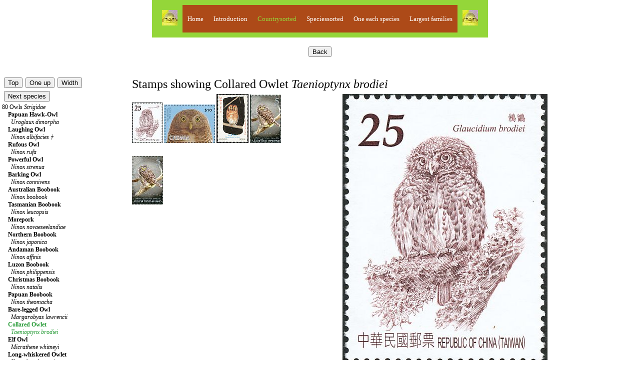

--- FILE ---
content_type: text/html; charset=UTF-8
request_url: https://www.birdtheme.org/mainlyimages/index.php?spec=3089&code=291
body_size: 8444
content:
 

<!DOCTYPE html >
<html> 
<head>
<!-- Global site tag (gtag.js) - Google Analytics -->
<script async src="https://www.googletagmanager.com/gtag/js?id=G-YEKPB15897"></script>
<script>
  window.dataLayer = window.dataLayer || [];
  function gtag(){dataLayer.push(arguments);}
  gtag('js', new Date());

  gtag('config', 'G-YEKPB15897');
</script>
    <meta charset="utf-8"/>
    <meta name="viewport" content="width=device-width, initial-scale=1.0">
   <meta name="author" content="Kjell Scharning" />
   <meta name="robots" content="all,index,follow" />
   <meta name="rating" content="general" />
   <meta name="language" content="en-us" />
   <meta name="keywords" content="birds, stamps, topical, list, catalogue, new issues, images, scans" />
   <meta name="description" content="Stamps showing Collared Owlet Taenioptynx brodiei" />

<title>Collared Owlet stamps - mainly images - gallery format</title>
<script src="https://maps.googleapis.com/maps/api/js?key=AIzaSyAihoCYFho8rqJwnBjxzBlk56SR0uL7_Ks"
    async defer></script>
<script type="text/javascript">

function newImageWindow(winName,winWidth,winHeight,picWidth,picHeight,image) {
    pictureWindow = window.open('../inc/popups.php?im=' + image + '&amp;w=' + picWidth + '&amp;h=' + picHeight,winName,'toolbar=0,scrollbars=0,location=0,status=1,menubar=0,resizable=1,width=' + winWidth + ',height=' + winHeight + "'");
}
	
function messagewindow(tekst) {
    pictureWindow = window.open('',321,'toolbar=0,scrollbars=0,location=0,statusbar=0,menubar=0,resizable=0,width=300,height=150');
    pictureWindow.document.write ("<html> <head> <title>Theme Birds on Stamps</title> </head> <body><a href='javascript:window.close()'>" + tekst + " </body> </html>");
    pictureWindow.status='Message';
    pictureWindow.document.close;
}
   
</script>

<link rel="stylesheet" type="text/css" href="../inc/stylemainlyimages.css">
</head>
<body>

<table id="headwrapper">
<tr><td>
<table id="heading">
<tr>
<td><img src="../statistics/sitestatistics/face.jpg" alt="" width="31" height="31" border="0" /></td>
<td class="headinglinks"><a href="../index.html">Home</a>
</td>
<td class="headinglinks"><a href="index.php"><span style="color:#ffffff">Introduction</span></a>
</td>
<td class="headinglinks"><a href="index.php?code=2"><span style="color:#94d639">Countrysorted</span></a>
</td>
<td class="headinglinks"><a href="index.php?s=0&amp;block=1"><span style="color:#ffffff">Speciessorted</span></a>
</td>
<td class="headinglinks"><a href="index.php?s=0&amp;block=1&oneeach=1"><span style="color:#ffffff">One each species</span></a>
</td>
<td class="headinglinks"><a href="index.php?famnum=14"><span style="color:#ffffff">Largest families</span></a>
</td>
<td><img src="../statistics/sitestatistics/face.jpg" alt="" width="31" height="31" border="0" /></td>
</tr>
</table>
</td>
</tr>
</table>

<br />
<!-- All content above comes from $heading -->        <div class="buttons">
		<form method="post" action="index.php?code=291">
		<input type="submit" value="Back" name="click" />
		</form>
        </div>
		<br />
<!-- Content below, which is not assigned to a php, comes from tothebrowser.php -->
		<table class="presentation">
		<tr>
		<td style="width:250px">
		<br />
<!-- Content printed from listpresentation.php -->
		<table><tr><td>
		<form method="post" action="index.php?s=0&amp;block=1">
		<input type="submit" value="Top" name="up" />
		</form>
		</td>
		<td>
		<form method="post" action="index.php?s=79">
		<input type="submit" value="One up" name="oneup" />
		</form>
		</td>
        <td>
		<form method="post" action="index.php?spec=3089&amp;changewidth=350">
		<input type="submit" value="Width" name="change" />
		</form>
		</td>
        </tr>
                <tr>
        <td colspan='3'>
		<form method="post" action="index.php?spec=3107">
		<input type="submit" value="Next species" name="nextspec" />
		</form>
		</td>
        </tr>
                </table>
	<a href='index.php?s=80'>80 Owls <i>Strigidae</i></a><br />
&nbsp;&nbsp;&nbsp;&nbsp;<a href='index.php?spec=3566'><span style="font-weight:bold">Papuan Hawk-Owl</span><br />&nbsp;&nbsp;&nbsp;&nbsp;&nbsp;&nbsp;<em>Uroglaux dimorpha</em></a><br />
&nbsp;&nbsp;&nbsp;&nbsp;<a href='index.php?spec=803'><span style="font-weight:bold">Laughing Owl</span><br />&nbsp;&nbsp;&nbsp;&nbsp;&nbsp;&nbsp;<em>Ninox albifacies †</em></a><br />
&nbsp;&nbsp;&nbsp;&nbsp;<a href='index.php?spec=3903'><span style="font-weight:bold">Rufous Owl</span><br />&nbsp;&nbsp;&nbsp;&nbsp;&nbsp;&nbsp;<em>Ninox rufa</em></a><br />
&nbsp;&nbsp;&nbsp;&nbsp;<a href='index.php?spec=2624'><span style="font-weight:bold">Powerful Owl</span><br />&nbsp;&nbsp;&nbsp;&nbsp;&nbsp;&nbsp;<em>Ninox strenua</em></a><br />
&nbsp;&nbsp;&nbsp;&nbsp;<a href='index.php?spec=2752'><span style="font-weight:bold">Barking Owl</span><br />&nbsp;&nbsp;&nbsp;&nbsp;&nbsp;&nbsp;<em>Ninox connivens</em></a><br />
&nbsp;&nbsp;&nbsp;&nbsp;<a href='index.php?spec=3671'><span style="font-weight:bold">Australian Boobook</span><br />&nbsp;&nbsp;&nbsp;&nbsp;&nbsp;&nbsp;<em>Ninox boobook</em></a><br />
&nbsp;&nbsp;&nbsp;&nbsp;<a href='index.php?spec=4496'><span style="font-weight:bold">Tasmanian Boobook</span><br />&nbsp;&nbsp;&nbsp;&nbsp;&nbsp;&nbsp;<em>Ninox leucopsis</em></a><br />
&nbsp;&nbsp;&nbsp;&nbsp;<a href='index.php?spec=800'><span style="font-weight:bold">Morepork</span><br />&nbsp;&nbsp;&nbsp;&nbsp;&nbsp;&nbsp;<em>Ninox novaeseelandiae</em></a><br />
&nbsp;&nbsp;&nbsp;&nbsp;<a href='index.php?spec=3321'><span style="font-weight:bold">Northern Boobook</span><br />&nbsp;&nbsp;&nbsp;&nbsp;&nbsp;&nbsp;<em>Ninox japonica</em></a><br />
&nbsp;&nbsp;&nbsp;&nbsp;<a href='index.php?spec=4222'><span style="font-weight:bold">Andaman Boobook</span><br />&nbsp;&nbsp;&nbsp;&nbsp;&nbsp;&nbsp;<em>Ninox affinis</em></a><br />
&nbsp;&nbsp;&nbsp;&nbsp;<a href='index.php?spec=3400'><span style="font-weight:bold">Luzon Boobook</span><br />&nbsp;&nbsp;&nbsp;&nbsp;&nbsp;&nbsp;<em>Ninox philippensis</em></a><br />
&nbsp;&nbsp;&nbsp;&nbsp;<a href='index.php?spec=3072'><span style="font-weight:bold">Christmas Boobook</span><br />&nbsp;&nbsp;&nbsp;&nbsp;&nbsp;&nbsp;<em>Ninox natalis</em></a><br />
&nbsp;&nbsp;&nbsp;&nbsp;<a href='index.php?spec=4366'><span style="font-weight:bold">Papuan Boobook</span><br />&nbsp;&nbsp;&nbsp;&nbsp;&nbsp;&nbsp;<em>Ninox theomacha</em></a><br />
&nbsp;&nbsp;&nbsp;&nbsp;<a href='index.php?spec=768'><span style="font-weight:bold">Bare-legged Owl</span><br />&nbsp;&nbsp;&nbsp;&nbsp;&nbsp;&nbsp;<em>Margarobyas lawrencii</em></a><br />
&nbsp;&nbsp;&nbsp;&nbsp;<a href='index.php?spec=3089'><span style="color:#299c39"><span style="font-weight:bold">Collared Owlet</span><br />&nbsp;&nbsp;&nbsp;&nbsp;&nbsp;&nbsp;<em>Taenioptynx brodiei</em></span></a><br />
&nbsp;&nbsp;&nbsp;&nbsp;<a href='index.php?spec=3107'><span style="font-weight:bold">Elf Owl</span><br />&nbsp;&nbsp;&nbsp;&nbsp;&nbsp;&nbsp;<em>Micrathene whitneyi</em></a><br />
&nbsp;&nbsp;&nbsp;&nbsp;<a href='index.php?spec=1701'><span style="font-weight:bold">Long-whiskered Owlet</span><br />&nbsp;&nbsp;&nbsp;&nbsp;&nbsp;&nbsp;<em>Xenoglaux loweryi</em></a><br />
&nbsp;&nbsp;&nbsp;&nbsp;<a href='index.php?spec=798'><span style="font-weight:bold">Boreal Owl</span><br />&nbsp;&nbsp;&nbsp;&nbsp;&nbsp;&nbsp;<em>Aegolius funereus</em></a><br />
&nbsp;&nbsp;&nbsp;&nbsp;<a href='index.php?spec=2809'><span style="font-weight:bold">Northern Saw-whet Owl</span><br />&nbsp;&nbsp;&nbsp;&nbsp;&nbsp;&nbsp;<em>Aegolius acadicus</em></a><br />
&nbsp;&nbsp;&nbsp;&nbsp;<a href='index.php?spec=4035'><span style="font-weight:bold">Buff-fronted Owl</span><br />&nbsp;&nbsp;&nbsp;&nbsp;&nbsp;&nbsp;<em>Aegolius harrisii</em></a><br />
&nbsp;&nbsp;&nbsp;&nbsp;<a href='index.php?spec=3949'><span style="font-weight:bold">White-browed Owl</span><br />&nbsp;&nbsp;&nbsp;&nbsp;&nbsp;&nbsp;<em>Athene superciliaris</em></a><br />
&nbsp;&nbsp;&nbsp;&nbsp;<a href='index.php?spec=797'><span style="font-weight:bold">Burrowing Owl</span><br />&nbsp;&nbsp;&nbsp;&nbsp;&nbsp;&nbsp;<em>Athene cunicularia</em></a><br />
&nbsp;&nbsp;&nbsp;&nbsp;<a href='index.php?spec=795'><span style="font-weight:bold">Little Owl</span><br />&nbsp;&nbsp;&nbsp;&nbsp;&nbsp;&nbsp;<em>Athene noctua</em></a><br />
&nbsp;&nbsp;&nbsp;&nbsp;<a href='index.php?spec=796'><span style="font-weight:bold">Spotted Owlet</span><br />&nbsp;&nbsp;&nbsp;&nbsp;&nbsp;&nbsp;<em>Athene brama</em></a><br />
&nbsp;&nbsp;&nbsp;&nbsp;<a href='index.php?spec=3391'><span style="font-weight:bold">West Solomons Owl</span><br />&nbsp;&nbsp;&nbsp;&nbsp;&nbsp;&nbsp;<em>Athene jacquinoti</em></a><br />
&nbsp;&nbsp;&nbsp;&nbsp;<a href='index.php?spec=3678'><span style="font-weight:bold">Guadalcanal Owl</span><br />&nbsp;&nbsp;&nbsp;&nbsp;&nbsp;&nbsp;<em>Athene granti</em></a><br />
&nbsp;&nbsp;&nbsp;&nbsp;<a href='index.php?spec=2884'><span style="font-weight:bold">Northern Hawk-Owl</span><br />&nbsp;&nbsp;&nbsp;&nbsp;&nbsp;&nbsp;<em>Surnia ulula</em></a><br />
&nbsp;&nbsp;&nbsp;&nbsp;<a href='index.php?spec=2733'><span style="font-weight:bold">Eurasian Pygmy Owl</span><br />&nbsp;&nbsp;&nbsp;&nbsp;&nbsp;&nbsp;<em>Glaucidium passerinum</em></a><br />
&nbsp;&nbsp;&nbsp;&nbsp;<a href='index.php?spec=789'><span style="font-weight:bold">Pearl-spotted Owlet</span><br />&nbsp;&nbsp;&nbsp;&nbsp;&nbsp;&nbsp;<em>Glaucidium perlatum</em></a><br />
&nbsp;&nbsp;&nbsp;&nbsp;<a href='index.php?spec=3445'><span style="font-weight:bold">Red-chested Owlet</span><br />&nbsp;&nbsp;&nbsp;&nbsp;&nbsp;&nbsp;<em>Glaucidium tephronotum</em></a><br />
&nbsp;&nbsp;&nbsp;&nbsp;<a href='index.php?spec=4034'><span style="font-weight:bold">Sjöstedt's Barred Owlet</span><br />&nbsp;&nbsp;&nbsp;&nbsp;&nbsp;&nbsp;<em>Glaucidium sjostedti</em></a><br />
&nbsp;&nbsp;&nbsp;&nbsp;<a href='index.php?spec=3970'><span style="font-weight:bold">Asian Barred Owlet</span><br />&nbsp;&nbsp;&nbsp;&nbsp;&nbsp;&nbsp;<em>Glaucidium cuculoides</em></a><br />
&nbsp;&nbsp;&nbsp;&nbsp;<a href='index.php?spec=3339'><span style="font-weight:bold">Jungle Owlet</span><br />&nbsp;&nbsp;&nbsp;&nbsp;&nbsp;&nbsp;<em>Glaucidium radiatum</em></a><br />
&nbsp;&nbsp;&nbsp;&nbsp;<a href='index.php?spec=4200'><span style="font-weight:bold">Chestnut-backed Owlet</span><br />&nbsp;&nbsp;&nbsp;&nbsp;&nbsp;&nbsp;<em>Glaucidium castanotum</em></a><br />
&nbsp;&nbsp;&nbsp;&nbsp;<a href='index.php?spec=793'><span style="font-weight:bold">African Barred Owlet</span><br />&nbsp;&nbsp;&nbsp;&nbsp;&nbsp;&nbsp;<em>Glaucidium capense</em></a><br />
&nbsp;&nbsp;&nbsp;&nbsp;<a href='index.php?spec=794'><span style="font-weight:bold">Chestnut Owlet</span><br />&nbsp;&nbsp;&nbsp;&nbsp;&nbsp;&nbsp;<em>Glaucidium castaneum</em></a><br />
&nbsp;&nbsp;&nbsp;&nbsp;<a href='index.php?spec=4220'><span style="font-weight:bold">Albertine Owlet</span><br />&nbsp;&nbsp;&nbsp;&nbsp;&nbsp;&nbsp;<em>Glaucidium albertinum</em></a><br />
&nbsp;&nbsp;&nbsp;&nbsp;<a href='index.php?spec=3737'><span style="font-weight:bold">Northern Pygmy Owl</span><br />&nbsp;&nbsp;&nbsp;&nbsp;&nbsp;&nbsp;<em>Glaucidium californicum</em></a><br />
&nbsp;&nbsp;&nbsp;&nbsp;<a href='index.php?spec=4090'><span style="font-weight:bold">Mountain Pygmy Owl</span><br />&nbsp;&nbsp;&nbsp;&nbsp;&nbsp;&nbsp;<em>Glaucidium gnoma</em></a><br />
&nbsp;&nbsp;&nbsp;&nbsp;<a href='index.php?spec=4294'><span style="font-weight:bold">Costa Rican Pygmy Owl</span><br />&nbsp;&nbsp;&nbsp;&nbsp;&nbsp;&nbsp;<em>Glaucidium costaricanum</em></a><br />
&nbsp;&nbsp;&nbsp;&nbsp;<a href='index.php?spec=3701'><span style="font-weight:bold">Cloud-forest Pygmy Owl</span><br />&nbsp;&nbsp;&nbsp;&nbsp;&nbsp;&nbsp;<em>Glaucidium nubicola</em></a><br />
&nbsp;&nbsp;&nbsp;&nbsp;<a href='index.php?spec=4488'><span style="font-weight:bold">Andean Pygmy Owl</span><br />&nbsp;&nbsp;&nbsp;&nbsp;&nbsp;&nbsp;<em>Glaucidium jardinii</em></a><br />
&nbsp;&nbsp;&nbsp;&nbsp;<a href='index.php?spec=4020'><span style="font-weight:bold">Central American Pygmy Owl</span><br />&nbsp;&nbsp;&nbsp;&nbsp;&nbsp;&nbsp;<em>Glaucidium griseiceps</em></a><br />
&nbsp;&nbsp;&nbsp;&nbsp;<a href='index.php?spec=4221'><span style="font-weight:bold">Amazonian Pygmy Owl</span><br />&nbsp;&nbsp;&nbsp;&nbsp;&nbsp;&nbsp;<em>Glaucidium hardyi</em></a><br />
&nbsp;&nbsp;&nbsp;&nbsp;<a href='index.php?spec=790'><span style="font-weight:bold">Ferruginous Pygmy Owl</span><br />&nbsp;&nbsp;&nbsp;&nbsp;&nbsp;&nbsp;<em>Glaucidium brasilianum</em></a><br />
&nbsp;&nbsp;&nbsp;&nbsp;<a href='index.php?spec=3973'><span style="font-weight:bold">Pacific Pygmy Owl</span><br />&nbsp;&nbsp;&nbsp;&nbsp;&nbsp;&nbsp;<em>Glaucidium peruanum</em></a><br />
&nbsp;&nbsp;&nbsp;&nbsp;<a href='index.php?spec=791'><span style="font-weight:bold">Austral Pygmy Owl</span><br />&nbsp;&nbsp;&nbsp;&nbsp;&nbsp;&nbsp;<em>Glaucidium nana</em></a><br />
&nbsp;&nbsp;&nbsp;&nbsp;<a href='index.php?spec=792'><span style="font-weight:bold">Cuban Pygmy Owl</span><br />&nbsp;&nbsp;&nbsp;&nbsp;&nbsp;&nbsp;<em>Glaucidium siju</em></a><br />
&nbsp;&nbsp;&nbsp;&nbsp;<a href='index.php?spec=2553'><span style="font-weight:bold">Giant Scops Owl</span><br />&nbsp;&nbsp;&nbsp;&nbsp;&nbsp;&nbsp;<em>Otus gurneyi</em></a><br />
&nbsp;&nbsp;&nbsp;&nbsp;<a href='index.php?spec=3925'><span style="font-weight:bold">White-fronted Scops Owl</span><br />&nbsp;&nbsp;&nbsp;&nbsp;&nbsp;&nbsp;<em>Otus sagittatus</em></a><br />
&nbsp;&nbsp;&nbsp;&nbsp;<a href='index.php?spec=4349'><span style="font-weight:bold">Serendib Scops Owl</span><br />&nbsp;&nbsp;&nbsp;&nbsp;&nbsp;&nbsp;<em>Otus thilohoffmanni</em></a><br />
&nbsp;&nbsp;&nbsp;&nbsp;<a href='index.php?spec=2726'><span style="font-weight:bold">Sandy Scops Owl</span><br />&nbsp;&nbsp;&nbsp;&nbsp;&nbsp;&nbsp;<em>Otus icterorhynchus</em></a><br />
&nbsp;&nbsp;&nbsp;&nbsp;<a href='index.php?spec=4040'><span style="font-weight:bold">Sokoke Scops Owl</span><br />&nbsp;&nbsp;&nbsp;&nbsp;&nbsp;&nbsp;<em>Otus ireneae</em></a><br />
&nbsp;&nbsp;&nbsp;&nbsp;<a href='index.php?spec=4223'><span style="font-weight:bold">Andaman Scops Owl</span><br />&nbsp;&nbsp;&nbsp;&nbsp;&nbsp;&nbsp;<em>Otus balli</em></a><br />
&nbsp;&nbsp;&nbsp;&nbsp;<a href='index.php?spec=3956'><span style="font-weight:bold">Flores Scops Owl</span><br />&nbsp;&nbsp;&nbsp;&nbsp;&nbsp;&nbsp;<em>Otus alfredi</em></a><br />
&nbsp;&nbsp;&nbsp;&nbsp;<a href='index.php?spec=3760'><span style="font-weight:bold">Mountain Scops Owl</span><br />&nbsp;&nbsp;&nbsp;&nbsp;&nbsp;&nbsp;<em>Otus spilocephalus</em></a><br />
&nbsp;&nbsp;&nbsp;&nbsp;<a href='index.php?spec=3613'><span style="font-weight:bold">Luzon Scops Owl</span><br />&nbsp;&nbsp;&nbsp;&nbsp;&nbsp;&nbsp;<em>Otus longicornis</em></a><br />
&nbsp;&nbsp;&nbsp;&nbsp;<a href='index.php?spec=3169'><span style="font-weight:bold">Rainforest Scops Owl</span><br />&nbsp;&nbsp;&nbsp;&nbsp;&nbsp;&nbsp;<em>Otus rutilus</em></a><br />
&nbsp;&nbsp;&nbsp;&nbsp;<a href='index.php?spec=3625'><span style="font-weight:bold">Karthala Scops Owl</span><br />&nbsp;&nbsp;&nbsp;&nbsp;&nbsp;&nbsp;<em>Otus pauliani</em></a><br />
&nbsp;&nbsp;&nbsp;&nbsp;<a href='index.php?spec=3626'><span style="font-weight:bold">Anjouan Scops Owl</span><br />&nbsp;&nbsp;&nbsp;&nbsp;&nbsp;&nbsp;<em>Otus capnodes</em></a><br />
&nbsp;&nbsp;&nbsp;&nbsp;<a href='index.php?spec=3794'><span style="font-weight:bold">Rodrigues Scops Owl</span><br />&nbsp;&nbsp;&nbsp;&nbsp;&nbsp;&nbsp;<em>Otus murivorus †</em></a><br />
&nbsp;&nbsp;&nbsp;&nbsp;<a href='index.php?spec=760'><span style="font-weight:bold">Pallid Scops Owl</span><br />&nbsp;&nbsp;&nbsp;&nbsp;&nbsp;&nbsp;<em>Otus brucei</em></a><br />
&nbsp;&nbsp;&nbsp;&nbsp;<a href='index.php?spec=761'><span style="font-weight:bold">Eurasian Scops Owl</span><br />&nbsp;&nbsp;&nbsp;&nbsp;&nbsp;&nbsp;<em>Otus scops</em></a><br />
&nbsp;&nbsp;&nbsp;&nbsp;<a href='index.php?spec=4404'><span style="font-weight:bold">Cyprus Scops Owl</span><br />&nbsp;&nbsp;&nbsp;&nbsp;&nbsp;&nbsp;<em>Otus cyprius</em></a><br />
&nbsp;&nbsp;&nbsp;&nbsp;<a href='index.php?spec=3481'><span style="font-weight:bold">Pemba Scops Owl</span><br />&nbsp;&nbsp;&nbsp;&nbsp;&nbsp;&nbsp;<em>Otus pembaensis</em></a><br />
&nbsp;&nbsp;&nbsp;&nbsp;<a href='index.php?spec=3296'><span style="font-weight:bold">Sao Tome Scops Owl</span><br />&nbsp;&nbsp;&nbsp;&nbsp;&nbsp;&nbsp;<em>Otus hartlaubi</em></a><br />
&nbsp;&nbsp;&nbsp;&nbsp;<a href='index.php?spec=763'><span style="font-weight:bold">African Scops Owl</span><br />&nbsp;&nbsp;&nbsp;&nbsp;&nbsp;&nbsp;<em>Otus senegalensis</em></a><br />
&nbsp;&nbsp;&nbsp;&nbsp;<a href='index.php?spec=762'><span style="font-weight:bold">Oriental Scops Owl</span><br />&nbsp;&nbsp;&nbsp;&nbsp;&nbsp;&nbsp;<em>Otus sunia</em></a><br />
&nbsp;&nbsp;&nbsp;&nbsp;<a href='index.php?spec=3875'><span style="font-weight:bold">Ryukyu Scops Owl</span><br />&nbsp;&nbsp;&nbsp;&nbsp;&nbsp;&nbsp;<em>Otus elegans</em></a><br />
&nbsp;&nbsp;&nbsp;&nbsp;<a href='index.php?spec=3782'><span style="font-weight:bold">Siau Scops Owl</span><br />&nbsp;&nbsp;&nbsp;&nbsp;&nbsp;&nbsp;<em>Otus siaoensis</em></a><br />
&nbsp;&nbsp;&nbsp;&nbsp;<a href='index.php?spec=2954'><span style="font-weight:bold">Seychelles Scops Owl</span><br />&nbsp;&nbsp;&nbsp;&nbsp;&nbsp;&nbsp;<em>Otus insularis</em></a><br />
&nbsp;&nbsp;&nbsp;&nbsp;<a href='index.php?spec=765'><span style="font-weight:bold">Indian Scops Owl</span><br />&nbsp;&nbsp;&nbsp;&nbsp;&nbsp;&nbsp;<em>Otus bakkamoena</em></a><br />
&nbsp;&nbsp;&nbsp;&nbsp;<a href='index.php?spec=3088'><span style="font-weight:bold">Collared Scops Owl</span><br />&nbsp;&nbsp;&nbsp;&nbsp;&nbsp;&nbsp;<em>Otus lettia</em></a><br />
&nbsp;&nbsp;&nbsp;&nbsp;<a href='index.php?spec=3679'><span style="font-weight:bold">Japanese Scops Owl</span><br />&nbsp;&nbsp;&nbsp;&nbsp;&nbsp;&nbsp;<em>Otus semitorques</em></a><br />
&nbsp;&nbsp;&nbsp;&nbsp;<a href='index.php?spec=3399'><span style="font-weight:bold">Philippine Scops Owl</span><br />&nbsp;&nbsp;&nbsp;&nbsp;&nbsp;&nbsp;<em>Otus megalotis</em></a><br />
&nbsp;&nbsp;&nbsp;&nbsp;<a href='index.php?spec=3736'><span style="font-weight:bold">Negros Scops Owl</span><br />&nbsp;&nbsp;&nbsp;&nbsp;&nbsp;&nbsp;<em>Otus nigrorum</em></a><br />
&nbsp;&nbsp;&nbsp;&nbsp;<a href='index.php?spec=769'><span style="font-weight:bold">Palau Owl</span><br />&nbsp;&nbsp;&nbsp;&nbsp;&nbsp;&nbsp;<em>Otus podarginus</em></a><br />
&nbsp;&nbsp;&nbsp;&nbsp;<a href='index.php?spec=766'><span style="font-weight:bold">Northern White-faced Owl</span><br />&nbsp;&nbsp;&nbsp;&nbsp;&nbsp;&nbsp;<em>Ptilopsis leucotis</em></a><br />
&nbsp;&nbsp;&nbsp;&nbsp;<a href='index.php?spec=3531'><span style="font-weight:bold">Southern White-faced Owl</span><br />&nbsp;&nbsp;&nbsp;&nbsp;&nbsp;&nbsp;<em>Ptilopsis granti</em></a><br />
&nbsp;&nbsp;&nbsp;&nbsp;<a href='index.php?spec=804'><span style="font-weight:bold">Jamaican Owl</span><br />&nbsp;&nbsp;&nbsp;&nbsp;&nbsp;&nbsp;<em>Asio grammicus</em></a><br />
&nbsp;&nbsp;&nbsp;&nbsp;<a href='index.php?spec=3447'><span style="font-weight:bold">Striped Owl</span><br />&nbsp;&nbsp;&nbsp;&nbsp;&nbsp;&nbsp;<em>Asio clamator</em></a><br />
&nbsp;&nbsp;&nbsp;&nbsp;<a href='index.php?spec=806'><span style="font-weight:bold">Long-eared Owl</span><br />&nbsp;&nbsp;&nbsp;&nbsp;&nbsp;&nbsp;<em>Asio otus</em></a><br />
&nbsp;&nbsp;&nbsp;&nbsp;<a href='index.php?spec=807'><span style="font-weight:bold">Abyssinian Owl</span><br />&nbsp;&nbsp;&nbsp;&nbsp;&nbsp;&nbsp;<em>Asio abyssinicus</em></a><br />
&nbsp;&nbsp;&nbsp;&nbsp;<a href='index.php?spec=2980'><span style="font-weight:bold">Madagascar Owl</span><br />&nbsp;&nbsp;&nbsp;&nbsp;&nbsp;&nbsp;<em>Asio madagascariensis</em></a><br />
&nbsp;&nbsp;&nbsp;&nbsp;<a href='index.php?spec=805'><span style="font-weight:bold">Stygian Owl</span><br />&nbsp;&nbsp;&nbsp;&nbsp;&nbsp;&nbsp;<em>Asio stygius</em></a><br />
&nbsp;&nbsp;&nbsp;&nbsp;<a href='index.php?spec=808'><span style="font-weight:bold">Short-eared Owl</span><br />&nbsp;&nbsp;&nbsp;&nbsp;&nbsp;&nbsp;<em>Asio flammeus</em></a><br />
&nbsp;&nbsp;&nbsp;&nbsp;<a href='index.php?spec=809'><span style="font-weight:bold">Marsh Owl</span><br />&nbsp;&nbsp;&nbsp;&nbsp;&nbsp;&nbsp;<em>Asio capensis</em></a><br />
&nbsp;&nbsp;&nbsp;&nbsp;<a href='index.php?spec=3392'><span style="font-weight:bold">Fearful Owl</span><br />&nbsp;&nbsp;&nbsp;&nbsp;&nbsp;&nbsp;<em>Asio solomonensis</em></a><br />
&nbsp;&nbsp;&nbsp;&nbsp;<a href='index.php?spec=2732'><span style="font-weight:bold">Maned Owl</span><br />&nbsp;&nbsp;&nbsp;&nbsp;&nbsp;&nbsp;<em>Jubula lettii</em></a><br />
&nbsp;&nbsp;&nbsp;&nbsp;<a href='index.php?spec=778'><span style="font-weight:bold">Snowy Owl</span><br />&nbsp;&nbsp;&nbsp;&nbsp;&nbsp;&nbsp;<em>Bubo scandiacus</em></a><br />
&nbsp;&nbsp;&nbsp;&nbsp;<a href='index.php?spec=770'><span style="font-weight:bold">Great Horned Owl</span><br />&nbsp;&nbsp;&nbsp;&nbsp;&nbsp;&nbsp;<em>Bubo virginianus</em></a><br />
&nbsp;&nbsp;&nbsp;&nbsp;<a href='index.php?spec=771'><span style="font-weight:bold">Eurasian Eagle-Owl</span><br />&nbsp;&nbsp;&nbsp;&nbsp;&nbsp;&nbsp;<em>Bubo bubo</em></a><br />
&nbsp;&nbsp;&nbsp;&nbsp;<a href='index.php?spec=3346'><span style="font-weight:bold">Indian Eagle-Owl</span><br />&nbsp;&nbsp;&nbsp;&nbsp;&nbsp;&nbsp;<em>Bubo bengalensis</em></a><br />
&nbsp;&nbsp;&nbsp;&nbsp;<a href='index.php?spec=772'><span style="font-weight:bold">Pharaoh Eagle-Owl</span><br />&nbsp;&nbsp;&nbsp;&nbsp;&nbsp;&nbsp;<em>Bubo ascalaphus</em></a><br />
&nbsp;&nbsp;&nbsp;&nbsp;<a href='index.php?spec=773'><span style="font-weight:bold">Cape Eagle-Owl</span><br />&nbsp;&nbsp;&nbsp;&nbsp;&nbsp;&nbsp;<em>Bubo capensis</em></a><br />
&nbsp;&nbsp;&nbsp;&nbsp;<a href='index.php?spec=3779'><span style="font-weight:bold">Greyish Eagle-Owl</span><br />&nbsp;&nbsp;&nbsp;&nbsp;&nbsp;&nbsp;<em>Bubo cinerascens</em></a><br />
&nbsp;&nbsp;&nbsp;&nbsp;<a href='index.php?spec=774'><span style="font-weight:bold">Spotted Eagle-Owl</span><br />&nbsp;&nbsp;&nbsp;&nbsp;&nbsp;&nbsp;<em>Bubo africanus</em></a><br />
&nbsp;&nbsp;&nbsp;&nbsp;<a href='index.php?spec=2658'><span style="font-weight:bold">Fraser's Eagle-Owl</span><br />&nbsp;&nbsp;&nbsp;&nbsp;&nbsp;&nbsp;<em>Ketupa poensis</em></a><br />
&nbsp;&nbsp;&nbsp;&nbsp;<a href='index.php?spec=2727'><span style="font-weight:bold">Akun Eagle-Owl</span><br />&nbsp;&nbsp;&nbsp;&nbsp;&nbsp;&nbsp;<em>Ketupa leucosticta</em></a><br />
&nbsp;&nbsp;&nbsp;&nbsp;<a href='index.php?spec=775'><span style="font-weight:bold">Verreaux's Eagle-Owl</span><br />&nbsp;&nbsp;&nbsp;&nbsp;&nbsp;&nbsp;<em>Ketupa lactea</em></a><br />
&nbsp;&nbsp;&nbsp;&nbsp;<a href='index.php?spec=2728'><span style="font-weight:bold">Shelley's Eagle-Owl</span><br />&nbsp;&nbsp;&nbsp;&nbsp;&nbsp;&nbsp;<em>Ketupa shelleyi</em></a><br />
&nbsp;&nbsp;&nbsp;&nbsp;<a href='index.php?spec=776'><span style="font-weight:bold">Blakiston's Fish Owl</span><br />&nbsp;&nbsp;&nbsp;&nbsp;&nbsp;&nbsp;<em>Ketupa blakistoni</em></a><br />
&nbsp;&nbsp;&nbsp;&nbsp;<a href='index.php?spec=2567'><span style="font-weight:bold">Brown Fish Owl</span><br />&nbsp;&nbsp;&nbsp;&nbsp;&nbsp;&nbsp;<em>Ketupa zeylonensis</em></a><br />
&nbsp;&nbsp;&nbsp;&nbsp;<a href='index.php?spec=3874'><span style="font-weight:bold">Tawny Fish Owl</span><br />&nbsp;&nbsp;&nbsp;&nbsp;&nbsp;&nbsp;<em>Ketupa flavipes</em></a><br />
&nbsp;&nbsp;&nbsp;&nbsp;<a href='index.php?spec=2729'><span style="font-weight:bold">Buffy Fish Owl</span><br />&nbsp;&nbsp;&nbsp;&nbsp;&nbsp;&nbsp;<em>Ketupa ketupu</em></a><br />
&nbsp;&nbsp;&nbsp;&nbsp;<a href='index.php?spec=3884'><span style="font-weight:bold">Barred Eagle-Owl</span><br />&nbsp;&nbsp;&nbsp;&nbsp;&nbsp;&nbsp;<em>Ketupa sumatrana</em></a><br />
&nbsp;&nbsp;&nbsp;&nbsp;<a href='index.php?spec=3840'><span style="font-weight:bold">Spot-bellied Eagle-Owl</span><br />&nbsp;&nbsp;&nbsp;&nbsp;&nbsp;&nbsp;<em>Ketupa nipalensis</em></a><br />
&nbsp;&nbsp;&nbsp;&nbsp;<a href='index.php?spec=3471'><span style="font-weight:bold">Dusky Eagle-Owl</span><br />&nbsp;&nbsp;&nbsp;&nbsp;&nbsp;&nbsp;<em>Ketupa coromanda</em></a><br />
&nbsp;&nbsp;&nbsp;&nbsp;<a href='index.php?spec=3398'><span style="font-weight:bold">Philippine Eagle-Owl</span><br />&nbsp;&nbsp;&nbsp;&nbsp;&nbsp;&nbsp;<em>Ketupa philippensis</em></a><br />
&nbsp;&nbsp;&nbsp;&nbsp;<a href='index.php?spec=777'><span style="font-weight:bold">Pel's Fishing Owl</span><br />&nbsp;&nbsp;&nbsp;&nbsp;&nbsp;&nbsp;<em>Scotopelia peli</em></a><br />
&nbsp;&nbsp;&nbsp;&nbsp;<a href='index.php?spec=2730'><span style="font-weight:bold">Rufous Fishing Owl</span><br />&nbsp;&nbsp;&nbsp;&nbsp;&nbsp;&nbsp;<em>Scotopelia ussheri</em></a><br />
&nbsp;&nbsp;&nbsp;&nbsp;<a href='index.php?spec=3337'><span style="font-weight:bold">Tropical Screech Owl</span><br />&nbsp;&nbsp;&nbsp;&nbsp;&nbsp;&nbsp;<em>Megascops choliba</em></a><br />
&nbsp;&nbsp;&nbsp;&nbsp;<a href='index.php?spec=1628'><span style="font-weight:bold">Pacific Screech Owl</span><br />&nbsp;&nbsp;&nbsp;&nbsp;&nbsp;&nbsp;<em>Megascops cooperi</em></a><br />
&nbsp;&nbsp;&nbsp;&nbsp;<a href='index.php?spec=3950'><span style="font-weight:bold">Western Screech Owl</span><br />&nbsp;&nbsp;&nbsp;&nbsp;&nbsp;&nbsp;<em>Megascops kennicottii</em></a><br />
&nbsp;&nbsp;&nbsp;&nbsp;<a href='index.php?spec=767'><span style="font-weight:bold">Eastern Screech Owl</span><br />&nbsp;&nbsp;&nbsp;&nbsp;&nbsp;&nbsp;<em>Megascops asio</em></a><br />
&nbsp;&nbsp;&nbsp;&nbsp;<a href='index.php?spec=2036'><span style="font-weight:bold">Balsas Screech Owl</span><br />&nbsp;&nbsp;&nbsp;&nbsp;&nbsp;&nbsp;<em>Megascops seductus</em></a><br />
&nbsp;&nbsp;&nbsp;&nbsp;<a href='index.php?spec=4055'><span style="font-weight:bold">Koepcke's Screech Owl</span><br />&nbsp;&nbsp;&nbsp;&nbsp;&nbsp;&nbsp;<em>Megascops koepckeae</em></a><br />
&nbsp;&nbsp;&nbsp;&nbsp;<a href='index.php?spec=4002'><span style="font-weight:bold">Black-capped Screech Owl</span><br />&nbsp;&nbsp;&nbsp;&nbsp;&nbsp;&nbsp;<em>Megascops atricapilla</em></a><br />
&nbsp;&nbsp;&nbsp;&nbsp;<a href='index.php?spec=788'><span style="font-weight:bold">Spectacled Owl</span><br />&nbsp;&nbsp;&nbsp;&nbsp;&nbsp;&nbsp;<em>Pulsatrix perspicillata</em></a><br />
&nbsp;&nbsp;&nbsp;&nbsp;<a href='index.php?spec=3448'><span style="font-weight:bold">Crested Owl</span><br />&nbsp;&nbsp;&nbsp;&nbsp;&nbsp;&nbsp;<em>Lophostrix cristata</em></a><br />
&nbsp;&nbsp;&nbsp;&nbsp;<a href='index.php?spec=2568'><span style="font-weight:bold">Spotted Wood Owl</span><br />&nbsp;&nbsp;&nbsp;&nbsp;&nbsp;&nbsp;<em>Strix seloputo</em></a><br />
&nbsp;&nbsp;&nbsp;&nbsp;<a href='index.php?spec=4092'><span style="font-weight:bold">Mottled Wood Owl</span><br />&nbsp;&nbsp;&nbsp;&nbsp;&nbsp;&nbsp;<em>Strix ocellata</em></a><br />
&nbsp;&nbsp;&nbsp;&nbsp;<a href='index.php?spec=3032'><span style="font-weight:bold">Brown Wood Owl</span><br />&nbsp;&nbsp;&nbsp;&nbsp;&nbsp;&nbsp;<em>Strix leptogrammica</em></a><br />
&nbsp;&nbsp;&nbsp;&nbsp;<a href='index.php?spec=779'><span style="font-weight:bold">Tawny Owl</span><br />&nbsp;&nbsp;&nbsp;&nbsp;&nbsp;&nbsp;<em>Strix aluco</em></a><br />
&nbsp;&nbsp;&nbsp;&nbsp;<a href='index.php?spec=4078'><span style="font-weight:bold">Desert Owl</span><br />&nbsp;&nbsp;&nbsp;&nbsp;&nbsp;&nbsp;<em>Strix hadorami</em></a><br />
&nbsp;&nbsp;&nbsp;&nbsp;<a href='index.php?spec=782'><span style="font-weight:bold">Spotted Owl</span><br />&nbsp;&nbsp;&nbsp;&nbsp;&nbsp;&nbsp;<em>Strix occidentalis</em></a><br />
&nbsp;&nbsp;&nbsp;&nbsp;<a href='index.php?spec=783'><span style="font-weight:bold">Barred Owl</span><br />&nbsp;&nbsp;&nbsp;&nbsp;&nbsp;&nbsp;<em>Strix varia</em></a><br />
&nbsp;&nbsp;&nbsp;&nbsp;<a href='index.php?spec=781'><span style="font-weight:bold">Fulvous Owl</span><br />&nbsp;&nbsp;&nbsp;&nbsp;&nbsp;&nbsp;<em>Strix fulvescens</em></a><br />
&nbsp;&nbsp;&nbsp;&nbsp;<a href='index.php?spec=4278'><span style="font-weight:bold">Rufous-legged Owl</span><br />&nbsp;&nbsp;&nbsp;&nbsp;&nbsp;&nbsp;<em>Strix rufipes</em></a><br />
&nbsp;&nbsp;&nbsp;&nbsp;<a href='index.php?spec=784'><span style="font-weight:bold">Ural Owl</span><br />&nbsp;&nbsp;&nbsp;&nbsp;&nbsp;&nbsp;<em>Strix uralensis</em></a><br />
&nbsp;&nbsp;&nbsp;&nbsp;<a href='index.php?spec=785'><span style="font-weight:bold">Great Grey Owl</span><br />&nbsp;&nbsp;&nbsp;&nbsp;&nbsp;&nbsp;<em>Strix nebulosa</em></a><br />
&nbsp;&nbsp;&nbsp;&nbsp;<a href='index.php?spec=787'><span style="font-weight:bold">African Wood Owl</span><br />&nbsp;&nbsp;&nbsp;&nbsp;&nbsp;&nbsp;<em>Strix woodfordii</em></a><br />
&nbsp;&nbsp;&nbsp;&nbsp;<a href='index.php?spec=2731'><span style="font-weight:bold">Mottled Owl</span><br />&nbsp;&nbsp;&nbsp;&nbsp;&nbsp;&nbsp;<em>Strix virgata</em></a><br />
&nbsp;&nbsp;&nbsp;&nbsp;<a href='index.php?spec=4099'><span style="font-weight:bold">Black-and-white Owl</span><br />&nbsp;&nbsp;&nbsp;&nbsp;&nbsp;&nbsp;<em>Strix nigrolineata</em></a><br />
&nbsp;&nbsp;&nbsp;&nbsp;<a href='index.php?spec=786'><span style="font-weight:bold">Black-banded Owl</span><br />&nbsp;&nbsp;&nbsp;&nbsp;&nbsp;&nbsp;<em>Strix huhula</em></a><br />
<a href='index.php?s=81'>81 Mousebirds <i>Coliidae</i></a><br />
<a href='index.php?s=82'>82 Cuckoo Roller <i>Leptosomidae</i></a><br />
<a href='index.php?s=83'>83 Trogons <i>Trogonidae</i></a><br />
<a href='index.php?s=84'>84 Hoopoes <i>Upupidae</i></a><br />
<a href='index.php?s=85'>85 Wood Hoopoes <i>Phoeniculidae</i></a><br />
<a href='index.php?s=86'>86 Ground Hornbills <i>Bucorvidae</i></a><br />
<a href='index.php?s=87'>87 Hornbills <i>Bucerotidae</i></a><br />
<a href='index.php?s=88'>88 Rollers <i>Coraciidae</i></a><br />
<a href='index.php?s=89'>89 Ground Rollers <i>Brachypteraciidae</i></a><br />
<a href='index.php?s=90'>90 Kingfishers <i>Alcedinidae</i></a><br />
<a href='index.php?s=91'>91 Todies <i>Todidae</i></a><br />
<a href='index.php?s=92'>92 Motmots <i>Momotidae</i></a><br />
<a href='index.php?s=93'>93 Bee-eaters <i>Meropidae</i></a><br />
<a href='index.php?s=94'>94 Jacamars <i>Galbulidae</i></a><br />
<a href='index.php?s=95'>95 Puffbirds <i>Bucconidae</i></a><br />
<a href='index.php?s=96'>96 New World Barbets <i>Capitonidae</i></a><br />
<a href='index.php?s=97'>97 Toucan Barbets <i>Semnornithidae</i></a><br />
<a href='index.php?s=98'>98 Toucans <i>Ramphastidae</i></a><br />
<a href='index.php?s=99'>99 Asian Barbets <i>Megalaimidae</i></a><br />
<a href='index.php?s=100'>100 African Barbets <i>Lybiidae</i></a><br />
<a href='index.php?s=101'>101 Honeyguides <i>Indicatoridae</i></a><br />
<a href='index.php?s=102'>102 Woodpeckers <i>Picidae</i></a><br />
<a href='index.php?s=103'>103 Seriemas <i>Cariamidae</i></a><br />
<a href='index.php?s=104'>104 Caracaras, Falcons <i>Falconidae</i></a><br />
<a href='index.php?s=105'>105 New Zealand Parrots <i>Strigopidae</i></a><br />
<a href='index.php?s=106'>106 Cockatoos <i>Cacatuidae</i></a><br />
<a href='index.php?s=107'>107 African & New World Parrots <i>Psittacidae</i></a><br />
<a href='index.php?s=108'>108 Old World Parrots <i>Psittaculidae</i></a><br />
<a href='index.php?s=109'>109 New Zealand Wrens <i>Acanthisittidae</i></a><br />
<a href='index.php?s=111'>111 Asities <i>Philepittidae</i></a><br />
<a href='index.php?s=112'>112 Typical Broadbills <i>Eurylaimidae</i></a><br />
<a href='index.php?s=113'>113 African & Green Broadbills <i>Calyptomenidae</i></a><br />
<a href='index.php?s=114'>114 Pittas <i>Pittidae</i></a><br />
<a href='index.php?s=115'>115 Ovenbirds <i>Furnariidae</i></a><br />
<a href='index.php?s=116'>116 Antbirds <i>Thamnophilidae</i></a><br />
<a href='index.php?s=118'>118 Antpittas <i>Grallariidae</i></a><br />
<a href='index.php?s=119'>119 Gnateaters <i>Conopophagidae</i></a><br />
<a href='index.php?s=120'>120 Tapaculos <i>Rhinocryptidae</i></a><br />
<a href='index.php?s=121'>121 Crescentchests <i>Melanopareiidae</i></a><br />
<a href='index.php?s=122'>122 Tyrant Flycatchers <i>Tyrannidae</i></a><br />
<a href='index.php?s=123'>123 Cotingas <i>Cotingidae</i></a><br />
<a href='index.php?s=124'>124 Manakins <i>Pipridae</i></a><br />
<a href='index.php?s=125'>125 Tityras <i>Tityridae</i></a><br />
<a href='index.php?s=126'>126 Sharpbill <i>Oxyruncidae</i></a><br />
<a href='index.php?s=127'>127 Royal Flycatchers and allies <i>Onychorhynchidae</i></a><br />
<a href='index.php?s=128'>128 Lyrebirds <i>Menuridae</i></a><br />
<a href='index.php?s=129'>129 Scrubbirds <i>Atrichornithidae</i></a><br />
<a href='index.php?s=130'>130 Bowerbirds <i>Ptilonorhynchidae</i></a><br />
<a href='index.php?s=131'>131 Australasian Treecreepers <i>Climacteridae</i></a><br />
<a href='index.php?s=132'>132 Australasian Wrens <i>Maluridae</i></a><br />
<a href='index.php?s=133'>133 Honeyeaters <i>Meliphagidae</i></a><br />
<a href='index.php?s=135'>135 Pardalotes <i>Pardalotidae</i></a><br />
<a href='index.php?s=136'>136 Australasian Warblers <i>Acanthizidae</i></a><br />
<a href='index.php?s=137'>137 Australasian Babblers <i>Pomatostomidae</i></a><br />
<a href='index.php?s=138'>138 Logrunners <i>Orthonychidae</i></a><br />
<a href='index.php?s=139'>139 Satinbirds <i>Cnemophilidae</i></a><br />
<a href='index.php?s=140'>140 Berrypeckers, Longbills <i>Melanocharitidae</i></a><br />
<a href='index.php?s=141'>141 Painted Berrypeckers <i>Paramythiidae</i></a><br />
<a href='index.php?s=142'>142 New Zealand Wattlebirds <i>Callaeidae</i></a><br />
<a href='index.php?s=143'>143 Stitchbird <i>Notiomystidae</i></a><br />
<a href='index.php?s=145'>145 Jewel-babblers, Quail-thrushes <i>Cinclosomatidae</i></a><br />
<a href='index.php?s=146'>146 Wattle-eyes, Batises <i>Platysteiridae</i></a><br />
<a href='index.php?s=147'>147 Bushshrikes <i>Malaconotidae</i></a><br />
<a href='index.php?s=149'>149 Vangas, Helmetshrikes, Woodshrikes, Shrike-flycatchers <i>Vangidae</i></a><br />
<a href='index.php?s=150'>150 Bristlehead <i>Pityriaseidae</i></a><br />
<a href='index.php?s=151'>151 Woodswallows, Butcherbirds, Peltops <i>Artamidae</i></a><br />
<a href='index.php?s=152'>152 Mottled Berryhunter <i>Rhagologidae</i></a><br />
<a href='index.php?s=153'>153 Ioras <i>Aegithinidae</i></a><br />
<a href='index.php?s=154'>154 Cuckooshrikes <i>Campephagidae</i></a><br />
<a href='index.php?s=155'>155 Whiteheads <i>Mohouidae</i></a><br />
<a href='index.php?s=160'>160 Whistlers and allies <i>Pachycephalidae</i></a><br />
<a href='index.php?s=161'>161 Vireos, Greenlets, Shrike-babblers <i>Vireonidae</i></a><br />
<a href='index.php?s=162'>162 Figbirds, Orioles, Piopios <i>Oriolidae</i></a><br />
<a href='index.php?s=163'>163 Drongos <i>Dicruridae</i></a><br />
<a href='index.php?s=164'>164 Fantails, Silktails <i>Rhipiduridae</i></a><br />
<a href='index.php?s=165'>165 Monarchs <i>Monarchidae</i></a><br />
<a href='index.php?s=167'>167 Shrikes <i>Laniidae</i></a><br />
<a href='index.php?s=168'>168 Crows, Jays <i>Corvidae</i></a><br />
<a href='index.php?s=171'>171 Ifrita <i>Ifritidae</i></a><br />
<a href='index.php?s=172'>172 Birds-of-paradise <i>Paradisaeidae</i></a><br />
<a href='index.php?s=173'>173 Australasian Robins <i>Petroicidae</i></a><br />
<a href='index.php?s=174'>174 Rockfowl <i>Picathartidae</i></a><br />
<a href='index.php?s=175'>175 Rockjumpers <i>Chaetopidae</i></a><br />
<a href='index.php?s=177'>177 Waxwings <i>Bombycillidae</i></a><br />
<a href='index.php?s=178'>178 Silky-flycatchers <i>Ptiliogonatidae</i></a><br />
<a href='index.php?s=179'>179 Hypocolius <i>Hypocoliidae</i></a><br />
<a href='index.php?s=180'>180 Palmchat <i>Dulidae</i></a><br />
<a href='index.php?s=181'>181 Oos <i>Mohoidae</i></a><br />
<a href='index.php?s=183'>183 Fairy Flycatchers <i>Stenostiridae</i></a><br />
<a href='index.php?s=184'>184 Tits, Chickadees <i>Paridae</i></a><br />
<a href='index.php?s=185'>185 Penduline Tits <i>Remizidae</i></a><br />
<a href='index.php?s=186'>186 Nicators <i>Nicatoridae</i></a><br />
<a href='index.php?s=187'>187 Bearded Reedling <i>Panuridae</i></a><br />
<a href='index.php?s=188'>188 Larks <i>Alaudidae</i></a><br />
<a href='index.php?s=189'>189 Bulbuls <i>Pycnonotidae</i></a><br />
<a href='index.php?s=190'>190 Swallows, Martins <i>Hirundinidae</i></a><br />
<a href='index.php?s=192'>192 Crombecs, African Warblers <i>Macrosphenidae</i></a><br />
<a href='index.php?s=193'>193 Cettia Bush Warblers & Allies <i>Cettiidae</i></a><br />
<a href='index.php?s=195'>195 Yellow Flycatchers <i>Erythrocercidae</i></a><br />
<a href='index.php?s=197'>197 Bushtits <i>Aegithalidae</i></a><br />
<a href='index.php?s=198'>198 Leaf Warblers & Allies <i>Phylloscopidae</i></a><br />
<a href='index.php?s=199'>199 Reed Warblers, Grauer's Warbler & Allies <i>Acrocephalidae</i></a><br />
<a href='index.php?s=200'>200 Grassbirds & Allies <i>Locustellidae</i></a><br />
<a href='index.php?s=201'>201 Black-capped Donacobius <i>Donacobiidae</i></a><br />
<a href='index.php?s=203'>203 Cisticolas & Allies <i>Cisticolidae</i></a><br />
<a href='index.php?s=204'>204 Sylviid Babblers <i>Sylviidae</i></a><br />
<a href='index.php?s=205'>205 Parrotbills and allies <i>Paradoxornithidae</i></a><br />
<a href='index.php?s=206'>206 White-eyes <i>Zosteropidae</i></a><br />
<a href='index.php?s=207'>207 Babblers, Scimitar Babblers <i>Timaliidae</i></a><br />
<a href='index.php?s=208'>208 Ground Babblers <i>Pellorneidae</i></a><br />
<a href='index.php?s=210'>210 Laughingthrushes & Allies <i>Leiothrichidae</i></a><br />
<a href='index.php?s=212'>212 Sugarbirds <i>Promeropidae</i></a><br />
<a href='index.php?s=213'>213 Fairy-bluebirds <i>Irenidae</i></a><br />
<a href='index.php?s=214'>214 Goldcrests, Kinglets <i>Regulidae</i></a><br />
<a href='index.php?s=217'>217 Wrens <i>Troglodytidae</i></a><br />
<a href='index.php?s=218'>218 Gnatcatchers <i>Polioptilidae</i></a><br />
<a href='index.php?s=219'>219 Nuthatches <i>Sittidae</i></a><br />
<a href='index.php?s=220'>220 Wallcreeper <i>Tichodromidae</i></a><br />
<a href='index.php?s=221'>221 Treecreepers <i>Certhiidae</i></a><br />
<a href='index.php?s=223'>223 Mockingbirds, Thrashers <i>Mimidae</i></a><br />
<a href='index.php?s=224'>224 Starlings, Rhabdornises <i>Sturnidae</i></a><br />
<a href='index.php?s=225'>225 Oxpeckers <i>Buphagidae</i></a><br />
<a href='index.php?s=226'>226 Thrushes <i>Turdidae</i></a><br />
<a href='index.php?s=227'>227 Chats, Old World Flycatchers <i>Muscicapidae</i></a><br />
<a href='index.php?s=228'>228 Dippers <i>Cinclidae</i></a><br />
<a href='index.php?s=229'>229 Leafbirds <i>Chloropseidae</i></a><br />
<a href='index.php?s=230'>230 Flowerpeckers <i>Dicaeidae</i></a><br />
<a href='index.php?s=231'>231 Sunbirds <i>Nectariniidae</i></a><br />
<a href='index.php?s=232'>232 Old World Sparrows, Snowfinches <i>Passeridae</i></a><br />
<a href='index.php?s=233'>233 Weavers, Widowbirds <i>Ploceidae</i></a><br />
<a href='index.php?s=234'>234 Waxbills, Munias & Allies <i>Estrildidae</i></a><br />
<a href='index.php?s=235'>235 Indigobirds, Whydahs <i>Viduidae</i></a><br />
<a href='index.php?s=237'>237 Accentors <i>Prunellidae</i></a><br />
<a href='index.php?s=238'>238 Wagtails, Pipits <i>Motacillidae</i></a><br />
<a href='index.php?s=239'>239 Przevalski's Finch <i>Urocynchramidae</i></a><br />
<a href='index.php?s=240'>240 Finches, Euphonias <i>Fringillidae</i></a><br />
<a href='index.php?s=241'>241 Longspurs, Snow Buntings <i>Calcariidae</i></a><br />
<a href='index.php?s=242'>242 Thrush-tanager <i>Rhodinocichlidae</i></a><br />
<a href='index.php?s=243'>243 Buntings <i>Emberizidae</i></a><br />
<a href='index.php?s=244'>244 New World Sparrows, Bush Tanagers <i>Passerellidae</i></a><br />
<a href='index.php?s=245'>245 Chat-tanagers <i>Calyptophilidae</i></a><br />
<a href='index.php?s=246'>246 Hispaniolan Tanagers <i>Phaenicophilidae</i></a><br />
<a href='index.php?s=248'>248 Spindalises <i>Spindalidae</i></a><br />
<a href='index.php?s=250'>250 Cuban Warblers <i>Teretistridae</i></a><br />
<a href='index.php?s=251'>251 Yellow-breasted Chat <i>Icteriidae</i></a><br />
<a href='index.php?s=252'>252 Oropendolas, Orioles, Blackbirds <i>Icteridae</i></a><br />
<a href='index.php?s=253'>253 New World Warblers <i>Parulidae</i></a><br />
<a href='index.php?s=254'>254 Mitrospingid Tanagers <i>Mitrospingidae</i></a><br />
<a href='index.php?s=255'>255 Cardinals & Allies <i>Cardinalidae</i></a><br />
<a href='index.php?s=256'>256 Tanagers and allies <i>Thraupidae</i></a><br />
<!-- End listpresentation.php --> 

		</td>
		<td>
		<br />
<!-- Content printed from mainfield.php -->
				<table>
	  								<tr><td colspan="2"><span style="font-size:24px; vertical-align:top; padding-bottom:5px">Stamps showing Collared Owlet <em>Taenioptynx brodiei</em></span>
					</td></tr>
									<tr><td style="width:385px; height:118px">
	  					<img src="../showimages/chinatai/i/cht201106s.jpg" onMouseOver="visBilde(1,1);return true;" border=0 alt="Collared Owlet Taenioptynx brodiei" title="Collared Owlet Taenioptynx brodiei" width="61" height="81" />
						<img src="../showimages/grenada/i/gra201510s.jpg" onMouseOver="visBilde(2,1);return true;" border=0 alt="Collared Owlet Taenioptynx brodiei" title="Collared Owlet Taenioptynx brodiei" width="102" height="77" />
						<img src="../showimages/laos/i/lao199901s.jpg" onMouseOver="visBilde(3,1);return true;" border=0 alt="Collared Owlet Taenioptynx brodiei" title="Collared Owlet Taenioptynx brodiei" width="64" height="98" />
						<img src="../showimages/thailand/i/tha201304s.jpg" onMouseOver="visBilde(4,1);return true;" border=0 alt="Collared Owlet Taenioptynx brodiei" title="Collared Owlet Taenioptynx brodiei" width="62" height="97" />
								</td><td style="width:470px; height:580px; text-align:center" rowspan="3"><img id="Hovedbilde1" src="" border="0" alt="" />
						
				</td></tr>
				<tr><td style="width:385px; height:117px">
							<img src="../showimages/thailand/i/tha201308s.jpg" onMouseOver="visBilde(5,1);return true;" border=0 alt="Collared Owlet Taenioptynx brodiei" title="Collared Owlet Taenioptynx brodiei" width="62" height="97" />
							</td></tr>
				<tr><td style="width:385px; height:345px"></td></tr>
				</table>
				<br />
<!-- End mainfield.php -->
<br />
<!-- Content printed from textpresentation.php -->
		<br />
		<table style="width:100%; background-color:#7b52a5">
		<tr><td class="whitefont" style="text-align:center">
		Collared Owlet  IOC v15.1: 3047 birdtheme SpecID 3089		<br />Links will open countrypage in new window
		</td></tr></table>
		<hr>
		<a href="../country/chinatai.html#84" target="Text">China (Taiwan)</a>  07.07.2011 Owls of Taiwan <hr>
<a href="../country/grenada.html#112" target="Text">Grenada</a>  21.12.2015 Owls  MS<hr>
<a href="../country/laos.html#19" target="Text">Laos</a>  02.07.1999 Nocturnal animals 4v set<hr>
<a href="../country/thailand.html#29" target="Text">Thailand</a>  29.07.2013 Owls <hr>
<a href="../country/thailand.html#30" target="Text">Thailand</a>  29.07.2013 Owls Sheet<hr>
<br />
<!-- End textpresentation.php -->
		</td>
		</tr></table>
		<!-- Content printed from $javascript -->
<script type="text/javascript">

function visBilde(nummer, a)
{
	var hovedbilde = window.document.images["Hovedbilde"+a];
	if (hovedbilde !=null)
	{
		hovedbilde.src = GLOB_imageNames[nummer];
		hovedbilde.width = GLOB_imageWidths[nummer];
		hovedbilde.height = GLOB_imageHeights[nummer];
	}
	return false;
}

var GLOB_imageNames = new Array("../showimages/liberia/i/s.gif",
	"../showimages/chinatai/i/cht201106l.jpg", 
	"../showimages/grenada/i/gra201510l.jpg", 
	"../showimages/laos/i/lao199901l.jpg", 
	"../showimages/thailand/i/tha201304l.jpg", 
	"../showimages/thailand/i/tha201308l.jpg");
var GLOB_imageWidths = new Array(0,
410,462,348,347,347);
var GLOB_imageHeights = new Array(0,
543,348,544,543,543);
visBilde(1,1);
 
</script>
<!-- End $javascript --><br />
<!-- End tothebrowser.php -->
<!-- Content printed from $bottom -->
<!-- Counter -->
<p></p>
<table>
<tr>
<td align="left">
  <a href="../index.html"><img src="../statistics/sitestatistics/face.jpg" width="31" height="31" border="0" alt="Home"></a>
</td>
</tr>
</table>
<p></p>
<!-- End counter -->

<script type="text/javascript">
var gaJsHost = (("https:" == document.location.protocol) ? "https://ssl." : "http://www.");
document.write("\<script src='" + gaJsHost + "google-analytics.com/ga.js' type='text/javascript'>\<\/script>" );
</script>
<script type="text/javascript">
var pageTracker = _gat._getTracker("UA-3220503-1");
pageTracker._initData();
pageTracker._trackPageview();
</script>

<!-- End $bottom -->
<script defer src="https://static.cloudflareinsights.com/beacon.min.js/vcd15cbe7772f49c399c6a5babf22c1241717689176015" integrity="sha512-ZpsOmlRQV6y907TI0dKBHq9Md29nnaEIPlkf84rnaERnq6zvWvPUqr2ft8M1aS28oN72PdrCzSjY4U6VaAw1EQ==" data-cf-beacon='{"version":"2024.11.0","token":"fbdaa7bd13e04ec8b3238bcc60ec196d","r":1,"server_timing":{"name":{"cfCacheStatus":true,"cfEdge":true,"cfExtPri":true,"cfL4":true,"cfOrigin":true,"cfSpeedBrain":true},"location_startswith":null}}' crossorigin="anonymous"></script>
</BODY>
</HTML>